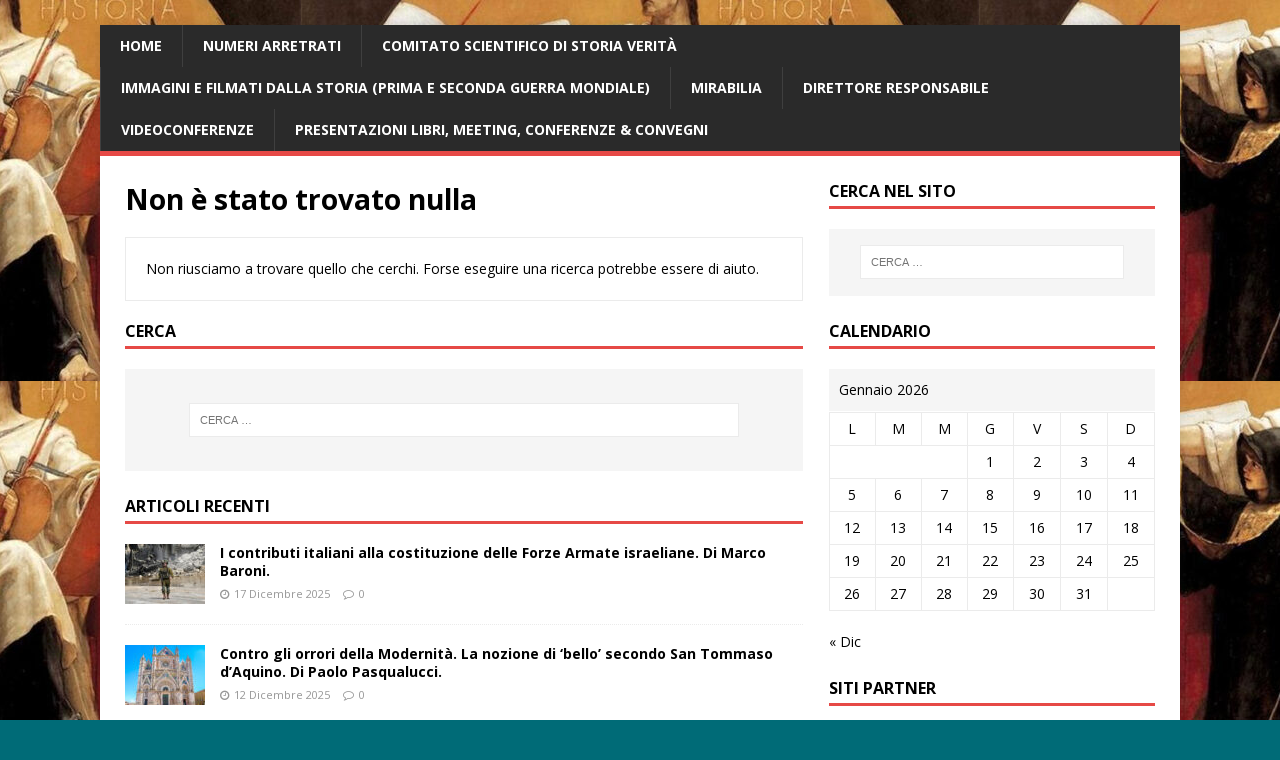

--- FILE ---
content_type: text/html; charset=UTF-8
request_url: https://www.storiaverita.org/tag/10-febbraio/
body_size: 13032
content:
<!DOCTYPE html>
<html class="no-js" lang="it-IT">
<head>
<meta charset="UTF-8">
<meta name="viewport" content="width=device-width, initial-scale=1.0">
<link rel="profile" href="http://gmpg.org/xfn/11" />
<title>10 Febbraio &#8211; &#039;Storia Verità&#039;</title>
<meta name='robots' content='max-image-preview:large' />
<link rel='dns-prefetch' href='//fonts.googleapis.com' />
<link rel="alternate" type="application/rss+xml" title="&#039;Storia Verità&#039; &raquo; Feed" href="https://www.storiaverita.org/feed/" />
<link rel="alternate" type="application/rss+xml" title="&#039;Storia Verità&#039; &raquo; Feed dei commenti" href="https://www.storiaverita.org/comments/feed/" />
<link rel="alternate" type="application/rss+xml" title="&#039;Storia Verità&#039; &raquo; 10 Febbraio Feed del tag" href="https://www.storiaverita.org/tag/10-febbraio/feed/" />
<script type="text/javascript">
window._wpemojiSettings = {"baseUrl":"https:\/\/s.w.org\/images\/core\/emoji\/14.0.0\/72x72\/","ext":".png","svgUrl":"https:\/\/s.w.org\/images\/core\/emoji\/14.0.0\/svg\/","svgExt":".svg","source":{"concatemoji":"https:\/\/www.storiaverita.org\/wp-includes\/js\/wp-emoji-release.min.js?ver=6.2.8"}};
/*! This file is auto-generated */
!function(e,a,t){var n,r,o,i=a.createElement("canvas"),p=i.getContext&&i.getContext("2d");function s(e,t){p.clearRect(0,0,i.width,i.height),p.fillText(e,0,0);e=i.toDataURL();return p.clearRect(0,0,i.width,i.height),p.fillText(t,0,0),e===i.toDataURL()}function c(e){var t=a.createElement("script");t.src=e,t.defer=t.type="text/javascript",a.getElementsByTagName("head")[0].appendChild(t)}for(o=Array("flag","emoji"),t.supports={everything:!0,everythingExceptFlag:!0},r=0;r<o.length;r++)t.supports[o[r]]=function(e){if(p&&p.fillText)switch(p.textBaseline="top",p.font="600 32px Arial",e){case"flag":return s("\ud83c\udff3\ufe0f\u200d\u26a7\ufe0f","\ud83c\udff3\ufe0f\u200b\u26a7\ufe0f")?!1:!s("\ud83c\uddfa\ud83c\uddf3","\ud83c\uddfa\u200b\ud83c\uddf3")&&!s("\ud83c\udff4\udb40\udc67\udb40\udc62\udb40\udc65\udb40\udc6e\udb40\udc67\udb40\udc7f","\ud83c\udff4\u200b\udb40\udc67\u200b\udb40\udc62\u200b\udb40\udc65\u200b\udb40\udc6e\u200b\udb40\udc67\u200b\udb40\udc7f");case"emoji":return!s("\ud83e\udef1\ud83c\udffb\u200d\ud83e\udef2\ud83c\udfff","\ud83e\udef1\ud83c\udffb\u200b\ud83e\udef2\ud83c\udfff")}return!1}(o[r]),t.supports.everything=t.supports.everything&&t.supports[o[r]],"flag"!==o[r]&&(t.supports.everythingExceptFlag=t.supports.everythingExceptFlag&&t.supports[o[r]]);t.supports.everythingExceptFlag=t.supports.everythingExceptFlag&&!t.supports.flag,t.DOMReady=!1,t.readyCallback=function(){t.DOMReady=!0},t.supports.everything||(n=function(){t.readyCallback()},a.addEventListener?(a.addEventListener("DOMContentLoaded",n,!1),e.addEventListener("load",n,!1)):(e.attachEvent("onload",n),a.attachEvent("onreadystatechange",function(){"complete"===a.readyState&&t.readyCallback()})),(e=t.source||{}).concatemoji?c(e.concatemoji):e.wpemoji&&e.twemoji&&(c(e.twemoji),c(e.wpemoji)))}(window,document,window._wpemojiSettings);
</script>
<style type="text/css">
img.wp-smiley,
img.emoji {
	display: inline !important;
	border: none !important;
	box-shadow: none !important;
	height: 1em !important;
	width: 1em !important;
	margin: 0 0.07em !important;
	vertical-align: -0.1em !important;
	background: none !important;
	padding: 0 !important;
}
</style>
	<link rel='stylesheet' id='wp-block-library-css' href='https://www.storiaverita.org/wp-includes/css/dist/block-library/style.min.css?ver=6.2.8' type='text/css' media='all' />
<link rel='stylesheet' id='classic-theme-styles-css' href='https://www.storiaverita.org/wp-includes/css/classic-themes.min.css?ver=6.2.8' type='text/css' media='all' />
<style id='global-styles-inline-css' type='text/css'>
body{--wp--preset--color--black: #000000;--wp--preset--color--cyan-bluish-gray: #abb8c3;--wp--preset--color--white: #ffffff;--wp--preset--color--pale-pink: #f78da7;--wp--preset--color--vivid-red: #cf2e2e;--wp--preset--color--luminous-vivid-orange: #ff6900;--wp--preset--color--luminous-vivid-amber: #fcb900;--wp--preset--color--light-green-cyan: #7bdcb5;--wp--preset--color--vivid-green-cyan: #00d084;--wp--preset--color--pale-cyan-blue: #8ed1fc;--wp--preset--color--vivid-cyan-blue: #0693e3;--wp--preset--color--vivid-purple: #9b51e0;--wp--preset--gradient--vivid-cyan-blue-to-vivid-purple: linear-gradient(135deg,rgba(6,147,227,1) 0%,rgb(155,81,224) 100%);--wp--preset--gradient--light-green-cyan-to-vivid-green-cyan: linear-gradient(135deg,rgb(122,220,180) 0%,rgb(0,208,130) 100%);--wp--preset--gradient--luminous-vivid-amber-to-luminous-vivid-orange: linear-gradient(135deg,rgba(252,185,0,1) 0%,rgba(255,105,0,1) 100%);--wp--preset--gradient--luminous-vivid-orange-to-vivid-red: linear-gradient(135deg,rgba(255,105,0,1) 0%,rgb(207,46,46) 100%);--wp--preset--gradient--very-light-gray-to-cyan-bluish-gray: linear-gradient(135deg,rgb(238,238,238) 0%,rgb(169,184,195) 100%);--wp--preset--gradient--cool-to-warm-spectrum: linear-gradient(135deg,rgb(74,234,220) 0%,rgb(151,120,209) 20%,rgb(207,42,186) 40%,rgb(238,44,130) 60%,rgb(251,105,98) 80%,rgb(254,248,76) 100%);--wp--preset--gradient--blush-light-purple: linear-gradient(135deg,rgb(255,206,236) 0%,rgb(152,150,240) 100%);--wp--preset--gradient--blush-bordeaux: linear-gradient(135deg,rgb(254,205,165) 0%,rgb(254,45,45) 50%,rgb(107,0,62) 100%);--wp--preset--gradient--luminous-dusk: linear-gradient(135deg,rgb(255,203,112) 0%,rgb(199,81,192) 50%,rgb(65,88,208) 100%);--wp--preset--gradient--pale-ocean: linear-gradient(135deg,rgb(255,245,203) 0%,rgb(182,227,212) 50%,rgb(51,167,181) 100%);--wp--preset--gradient--electric-grass: linear-gradient(135deg,rgb(202,248,128) 0%,rgb(113,206,126) 100%);--wp--preset--gradient--midnight: linear-gradient(135deg,rgb(2,3,129) 0%,rgb(40,116,252) 100%);--wp--preset--duotone--dark-grayscale: url('#wp-duotone-dark-grayscale');--wp--preset--duotone--grayscale: url('#wp-duotone-grayscale');--wp--preset--duotone--purple-yellow: url('#wp-duotone-purple-yellow');--wp--preset--duotone--blue-red: url('#wp-duotone-blue-red');--wp--preset--duotone--midnight: url('#wp-duotone-midnight');--wp--preset--duotone--magenta-yellow: url('#wp-duotone-magenta-yellow');--wp--preset--duotone--purple-green: url('#wp-duotone-purple-green');--wp--preset--duotone--blue-orange: url('#wp-duotone-blue-orange');--wp--preset--font-size--small: 13px;--wp--preset--font-size--medium: 20px;--wp--preset--font-size--large: 36px;--wp--preset--font-size--x-large: 42px;--wp--preset--spacing--20: 0.44rem;--wp--preset--spacing--30: 0.67rem;--wp--preset--spacing--40: 1rem;--wp--preset--spacing--50: 1.5rem;--wp--preset--spacing--60: 2.25rem;--wp--preset--spacing--70: 3.38rem;--wp--preset--spacing--80: 5.06rem;--wp--preset--shadow--natural: 6px 6px 9px rgba(0, 0, 0, 0.2);--wp--preset--shadow--deep: 12px 12px 50px rgba(0, 0, 0, 0.4);--wp--preset--shadow--sharp: 6px 6px 0px rgba(0, 0, 0, 0.2);--wp--preset--shadow--outlined: 6px 6px 0px -3px rgba(255, 255, 255, 1), 6px 6px rgba(0, 0, 0, 1);--wp--preset--shadow--crisp: 6px 6px 0px rgba(0, 0, 0, 1);}:where(.is-layout-flex){gap: 0.5em;}body .is-layout-flow > .alignleft{float: left;margin-inline-start: 0;margin-inline-end: 2em;}body .is-layout-flow > .alignright{float: right;margin-inline-start: 2em;margin-inline-end: 0;}body .is-layout-flow > .aligncenter{margin-left: auto !important;margin-right: auto !important;}body .is-layout-constrained > .alignleft{float: left;margin-inline-start: 0;margin-inline-end: 2em;}body .is-layout-constrained > .alignright{float: right;margin-inline-start: 2em;margin-inline-end: 0;}body .is-layout-constrained > .aligncenter{margin-left: auto !important;margin-right: auto !important;}body .is-layout-constrained > :where(:not(.alignleft):not(.alignright):not(.alignfull)){max-width: var(--wp--style--global--content-size);margin-left: auto !important;margin-right: auto !important;}body .is-layout-constrained > .alignwide{max-width: var(--wp--style--global--wide-size);}body .is-layout-flex{display: flex;}body .is-layout-flex{flex-wrap: wrap;align-items: center;}body .is-layout-flex > *{margin: 0;}:where(.wp-block-columns.is-layout-flex){gap: 2em;}.has-black-color{color: var(--wp--preset--color--black) !important;}.has-cyan-bluish-gray-color{color: var(--wp--preset--color--cyan-bluish-gray) !important;}.has-white-color{color: var(--wp--preset--color--white) !important;}.has-pale-pink-color{color: var(--wp--preset--color--pale-pink) !important;}.has-vivid-red-color{color: var(--wp--preset--color--vivid-red) !important;}.has-luminous-vivid-orange-color{color: var(--wp--preset--color--luminous-vivid-orange) !important;}.has-luminous-vivid-amber-color{color: var(--wp--preset--color--luminous-vivid-amber) !important;}.has-light-green-cyan-color{color: var(--wp--preset--color--light-green-cyan) !important;}.has-vivid-green-cyan-color{color: var(--wp--preset--color--vivid-green-cyan) !important;}.has-pale-cyan-blue-color{color: var(--wp--preset--color--pale-cyan-blue) !important;}.has-vivid-cyan-blue-color{color: var(--wp--preset--color--vivid-cyan-blue) !important;}.has-vivid-purple-color{color: var(--wp--preset--color--vivid-purple) !important;}.has-black-background-color{background-color: var(--wp--preset--color--black) !important;}.has-cyan-bluish-gray-background-color{background-color: var(--wp--preset--color--cyan-bluish-gray) !important;}.has-white-background-color{background-color: var(--wp--preset--color--white) !important;}.has-pale-pink-background-color{background-color: var(--wp--preset--color--pale-pink) !important;}.has-vivid-red-background-color{background-color: var(--wp--preset--color--vivid-red) !important;}.has-luminous-vivid-orange-background-color{background-color: var(--wp--preset--color--luminous-vivid-orange) !important;}.has-luminous-vivid-amber-background-color{background-color: var(--wp--preset--color--luminous-vivid-amber) !important;}.has-light-green-cyan-background-color{background-color: var(--wp--preset--color--light-green-cyan) !important;}.has-vivid-green-cyan-background-color{background-color: var(--wp--preset--color--vivid-green-cyan) !important;}.has-pale-cyan-blue-background-color{background-color: var(--wp--preset--color--pale-cyan-blue) !important;}.has-vivid-cyan-blue-background-color{background-color: var(--wp--preset--color--vivid-cyan-blue) !important;}.has-vivid-purple-background-color{background-color: var(--wp--preset--color--vivid-purple) !important;}.has-black-border-color{border-color: var(--wp--preset--color--black) !important;}.has-cyan-bluish-gray-border-color{border-color: var(--wp--preset--color--cyan-bluish-gray) !important;}.has-white-border-color{border-color: var(--wp--preset--color--white) !important;}.has-pale-pink-border-color{border-color: var(--wp--preset--color--pale-pink) !important;}.has-vivid-red-border-color{border-color: var(--wp--preset--color--vivid-red) !important;}.has-luminous-vivid-orange-border-color{border-color: var(--wp--preset--color--luminous-vivid-orange) !important;}.has-luminous-vivid-amber-border-color{border-color: var(--wp--preset--color--luminous-vivid-amber) !important;}.has-light-green-cyan-border-color{border-color: var(--wp--preset--color--light-green-cyan) !important;}.has-vivid-green-cyan-border-color{border-color: var(--wp--preset--color--vivid-green-cyan) !important;}.has-pale-cyan-blue-border-color{border-color: var(--wp--preset--color--pale-cyan-blue) !important;}.has-vivid-cyan-blue-border-color{border-color: var(--wp--preset--color--vivid-cyan-blue) !important;}.has-vivid-purple-border-color{border-color: var(--wp--preset--color--vivid-purple) !important;}.has-vivid-cyan-blue-to-vivid-purple-gradient-background{background: var(--wp--preset--gradient--vivid-cyan-blue-to-vivid-purple) !important;}.has-light-green-cyan-to-vivid-green-cyan-gradient-background{background: var(--wp--preset--gradient--light-green-cyan-to-vivid-green-cyan) !important;}.has-luminous-vivid-amber-to-luminous-vivid-orange-gradient-background{background: var(--wp--preset--gradient--luminous-vivid-amber-to-luminous-vivid-orange) !important;}.has-luminous-vivid-orange-to-vivid-red-gradient-background{background: var(--wp--preset--gradient--luminous-vivid-orange-to-vivid-red) !important;}.has-very-light-gray-to-cyan-bluish-gray-gradient-background{background: var(--wp--preset--gradient--very-light-gray-to-cyan-bluish-gray) !important;}.has-cool-to-warm-spectrum-gradient-background{background: var(--wp--preset--gradient--cool-to-warm-spectrum) !important;}.has-blush-light-purple-gradient-background{background: var(--wp--preset--gradient--blush-light-purple) !important;}.has-blush-bordeaux-gradient-background{background: var(--wp--preset--gradient--blush-bordeaux) !important;}.has-luminous-dusk-gradient-background{background: var(--wp--preset--gradient--luminous-dusk) !important;}.has-pale-ocean-gradient-background{background: var(--wp--preset--gradient--pale-ocean) !important;}.has-electric-grass-gradient-background{background: var(--wp--preset--gradient--electric-grass) !important;}.has-midnight-gradient-background{background: var(--wp--preset--gradient--midnight) !important;}.has-small-font-size{font-size: var(--wp--preset--font-size--small) !important;}.has-medium-font-size{font-size: var(--wp--preset--font-size--medium) !important;}.has-large-font-size{font-size: var(--wp--preset--font-size--large) !important;}.has-x-large-font-size{font-size: var(--wp--preset--font-size--x-large) !important;}
.wp-block-navigation a:where(:not(.wp-element-button)){color: inherit;}
:where(.wp-block-columns.is-layout-flex){gap: 2em;}
.wp-block-pullquote{font-size: 1.5em;line-height: 1.6;}
</style>
<link rel='stylesheet' id='mh-google-fonts-css' href='https://fonts.googleapis.com/css?family=Open+Sans:400,400italic,700,600' type='text/css' media='all' />
<link rel='stylesheet' id='mh-magazine-lite-css' href='https://www.storiaverita.org/wp-content/themes/mh-magazine-lite/style.css?ver=2.9.2' type='text/css' media='all' />
<link rel='stylesheet' id='mh-font-awesome-css' href='https://www.storiaverita.org/wp-content/themes/mh-magazine-lite/includes/font-awesome.min.css' type='text/css' media='all' />
<script type='text/javascript' src='https://www.storiaverita.org/wp-includes/js/jquery/jquery.min.js?ver=3.6.4' id='jquery-core-js'></script>
<script type='text/javascript' src='https://www.storiaverita.org/wp-includes/js/jquery/jquery-migrate.min.js?ver=3.4.0' id='jquery-migrate-js'></script>
<script type='text/javascript' src='https://www.storiaverita.org/wp-content/themes/mh-magazine-lite/js/scripts.js?ver=2.9.2' id='mh-scripts-js'></script>
<link rel="https://api.w.org/" href="https://www.storiaverita.org/wp-json/" /><link rel="alternate" type="application/json" href="https://www.storiaverita.org/wp-json/wp/v2/tags/69" /><link rel="EditURI" type="application/rsd+xml" title="RSD" href="https://www.storiaverita.org/xmlrpc.php?rsd" />
<link rel="wlwmanifest" type="application/wlwmanifest+xml" href="https://www.storiaverita.org/wp-includes/wlwmanifest.xml" />
<meta name="generator" content="WordPress 6.2.8" />
<!--[if lt IE 9]>
<script src="https://www.storiaverita.org/wp-content/themes/mh-magazine-lite/js/css3-mediaqueries.js"></script>
<![endif]-->
<style type="text/css" id="custom-background-css">
body.custom-background { background-color: #006b77; background-image: url("https://www.storiaverita.org/wp-content/uploads/2025/11/Nikolaos_Gyzis_-_Historia-678x381-1.jpg"); background-position: center top; background-size: auto; background-repeat: repeat; background-attachment: scroll; }
</style>
	<link rel="icon" href="https://www.storiaverita.org/wp-content/uploads/2018/02/cropped-favicon-32x32.png" sizes="32x32" />
<link rel="icon" href="https://www.storiaverita.org/wp-content/uploads/2018/02/cropped-favicon-192x192.png" sizes="192x192" />
<link rel="apple-touch-icon" href="https://www.storiaverita.org/wp-content/uploads/2018/02/cropped-favicon-180x180.png" />
<meta name="msapplication-TileImage" content="https://www.storiaverita.org/wp-content/uploads/2018/02/cropped-favicon-270x270.png" />
		<style type="text/css" id="wp-custom-css">
			.mh-header {
    background: #2A2A2A
}
.mh-header-text {
    text-transform: lowercase
}
.mh-header-title { font-size: 48px; font-size: 3rem; text-transform: capitalize; }
.mh-header-tagline { border-top: 0px; line-height: 0; padding-bottom: 10px; margin-bottom: 10px; }
		</style>
		</head>
<body id="mh-mobile" class="archive tag tag-10-febbraio tag-69 custom-background mh-right-sb" itemscope="itemscope" itemtype="https://schema.org/WebPage">
<svg xmlns="http://www.w3.org/2000/svg" viewBox="0 0 0 0" width="0" height="0" focusable="false" role="none" style="visibility: hidden; position: absolute; left: -9999px; overflow: hidden;" ><defs><filter id="wp-duotone-dark-grayscale"><feColorMatrix color-interpolation-filters="sRGB" type="matrix" values=" .299 .587 .114 0 0 .299 .587 .114 0 0 .299 .587 .114 0 0 .299 .587 .114 0 0 " /><feComponentTransfer color-interpolation-filters="sRGB" ><feFuncR type="table" tableValues="0 0.49803921568627" /><feFuncG type="table" tableValues="0 0.49803921568627" /><feFuncB type="table" tableValues="0 0.49803921568627" /><feFuncA type="table" tableValues="1 1" /></feComponentTransfer><feComposite in2="SourceGraphic" operator="in" /></filter></defs></svg><svg xmlns="http://www.w3.org/2000/svg" viewBox="0 0 0 0" width="0" height="0" focusable="false" role="none" style="visibility: hidden; position: absolute; left: -9999px; overflow: hidden;" ><defs><filter id="wp-duotone-grayscale"><feColorMatrix color-interpolation-filters="sRGB" type="matrix" values=" .299 .587 .114 0 0 .299 .587 .114 0 0 .299 .587 .114 0 0 .299 .587 .114 0 0 " /><feComponentTransfer color-interpolation-filters="sRGB" ><feFuncR type="table" tableValues="0 1" /><feFuncG type="table" tableValues="0 1" /><feFuncB type="table" tableValues="0 1" /><feFuncA type="table" tableValues="1 1" /></feComponentTransfer><feComposite in2="SourceGraphic" operator="in" /></filter></defs></svg><svg xmlns="http://www.w3.org/2000/svg" viewBox="0 0 0 0" width="0" height="0" focusable="false" role="none" style="visibility: hidden; position: absolute; left: -9999px; overflow: hidden;" ><defs><filter id="wp-duotone-purple-yellow"><feColorMatrix color-interpolation-filters="sRGB" type="matrix" values=" .299 .587 .114 0 0 .299 .587 .114 0 0 .299 .587 .114 0 0 .299 .587 .114 0 0 " /><feComponentTransfer color-interpolation-filters="sRGB" ><feFuncR type="table" tableValues="0.54901960784314 0.98823529411765" /><feFuncG type="table" tableValues="0 1" /><feFuncB type="table" tableValues="0.71764705882353 0.25490196078431" /><feFuncA type="table" tableValues="1 1" /></feComponentTransfer><feComposite in2="SourceGraphic" operator="in" /></filter></defs></svg><svg xmlns="http://www.w3.org/2000/svg" viewBox="0 0 0 0" width="0" height="0" focusable="false" role="none" style="visibility: hidden; position: absolute; left: -9999px; overflow: hidden;" ><defs><filter id="wp-duotone-blue-red"><feColorMatrix color-interpolation-filters="sRGB" type="matrix" values=" .299 .587 .114 0 0 .299 .587 .114 0 0 .299 .587 .114 0 0 .299 .587 .114 0 0 " /><feComponentTransfer color-interpolation-filters="sRGB" ><feFuncR type="table" tableValues="0 1" /><feFuncG type="table" tableValues="0 0.27843137254902" /><feFuncB type="table" tableValues="0.5921568627451 0.27843137254902" /><feFuncA type="table" tableValues="1 1" /></feComponentTransfer><feComposite in2="SourceGraphic" operator="in" /></filter></defs></svg><svg xmlns="http://www.w3.org/2000/svg" viewBox="0 0 0 0" width="0" height="0" focusable="false" role="none" style="visibility: hidden; position: absolute; left: -9999px; overflow: hidden;" ><defs><filter id="wp-duotone-midnight"><feColorMatrix color-interpolation-filters="sRGB" type="matrix" values=" .299 .587 .114 0 0 .299 .587 .114 0 0 .299 .587 .114 0 0 .299 .587 .114 0 0 " /><feComponentTransfer color-interpolation-filters="sRGB" ><feFuncR type="table" tableValues="0 0" /><feFuncG type="table" tableValues="0 0.64705882352941" /><feFuncB type="table" tableValues="0 1" /><feFuncA type="table" tableValues="1 1" /></feComponentTransfer><feComposite in2="SourceGraphic" operator="in" /></filter></defs></svg><svg xmlns="http://www.w3.org/2000/svg" viewBox="0 0 0 0" width="0" height="0" focusable="false" role="none" style="visibility: hidden; position: absolute; left: -9999px; overflow: hidden;" ><defs><filter id="wp-duotone-magenta-yellow"><feColorMatrix color-interpolation-filters="sRGB" type="matrix" values=" .299 .587 .114 0 0 .299 .587 .114 0 0 .299 .587 .114 0 0 .299 .587 .114 0 0 " /><feComponentTransfer color-interpolation-filters="sRGB" ><feFuncR type="table" tableValues="0.78039215686275 1" /><feFuncG type="table" tableValues="0 0.94901960784314" /><feFuncB type="table" tableValues="0.35294117647059 0.47058823529412" /><feFuncA type="table" tableValues="1 1" /></feComponentTransfer><feComposite in2="SourceGraphic" operator="in" /></filter></defs></svg><svg xmlns="http://www.w3.org/2000/svg" viewBox="0 0 0 0" width="0" height="0" focusable="false" role="none" style="visibility: hidden; position: absolute; left: -9999px; overflow: hidden;" ><defs><filter id="wp-duotone-purple-green"><feColorMatrix color-interpolation-filters="sRGB" type="matrix" values=" .299 .587 .114 0 0 .299 .587 .114 0 0 .299 .587 .114 0 0 .299 .587 .114 0 0 " /><feComponentTransfer color-interpolation-filters="sRGB" ><feFuncR type="table" tableValues="0.65098039215686 0.40392156862745" /><feFuncG type="table" tableValues="0 1" /><feFuncB type="table" tableValues="0.44705882352941 0.4" /><feFuncA type="table" tableValues="1 1" /></feComponentTransfer><feComposite in2="SourceGraphic" operator="in" /></filter></defs></svg><svg xmlns="http://www.w3.org/2000/svg" viewBox="0 0 0 0" width="0" height="0" focusable="false" role="none" style="visibility: hidden; position: absolute; left: -9999px; overflow: hidden;" ><defs><filter id="wp-duotone-blue-orange"><feColorMatrix color-interpolation-filters="sRGB" type="matrix" values=" .299 .587 .114 0 0 .299 .587 .114 0 0 .299 .587 .114 0 0 .299 .587 .114 0 0 " /><feComponentTransfer color-interpolation-filters="sRGB" ><feFuncR type="table" tableValues="0.098039215686275 1" /><feFuncG type="table" tableValues="0 0.66274509803922" /><feFuncB type="table" tableValues="0.84705882352941 0.41960784313725" /><feFuncA type="table" tableValues="1 1" /></feComponentTransfer><feComposite in2="SourceGraphic" operator="in" /></filter></defs></svg><div class="mh-container mh-container-outer">
<div class="mh-header-mobile-nav mh-clearfix"></div>
<header class="mh-header" itemscope="itemscope" itemtype="https://schema.org/WPHeader">
	<div class="mh-container mh-container-inner mh-row mh-clearfix">
		<div class="mh-custom-header mh-clearfix">
</div>
	</div>
	<div class="mh-main-nav-wrap">
		<nav class="mh-navigation mh-main-nav mh-container mh-container-inner mh-clearfix" itemscope="itemscope" itemtype="https://schema.org/SiteNavigationElement">
			<div class="menu-articoli-pubblicati-container"><ul id="menu-articoli-pubblicati" class="menu"><li id="menu-item-59" class="menu-item menu-item-type-custom menu-item-object-custom menu-item-home menu-item-59"><a href="http://www.storiaverita.org/">Home</a></li>
<li id="menu-item-217" class="menu-item menu-item-type-post_type menu-item-object-page menu-item-217"><a href="https://www.storiaverita.org/numeri-arretrati/">Numeri arretrati</a></li>
<li id="menu-item-265" class="menu-item menu-item-type-post_type menu-item-object-page menu-item-265"><a href="https://www.storiaverita.org/comitato-scientifico/">Comitato Scientifico di Storia Verità</a></li>
<li id="menu-item-4068" class="menu-item menu-item-type-post_type menu-item-object-page menu-item-4068"><a href="https://www.storiaverita.org/immagini-e-filmati-dalla-storia/">Immagini e filmati dalla Storia (Prima e Seconda Guerra Mondiale)</a></li>
<li id="menu-item-3907" class="menu-item menu-item-type-post_type menu-item-object-page menu-item-3907"><a href="https://www.storiaverita.org/mirabilia/">Mirabilia</a></li>
<li id="menu-item-4353" class="menu-item menu-item-type-post_type menu-item-object-page menu-item-4353"><a href="https://www.storiaverita.org/direttore-responsabile-di-storia-verita-alberto-rosselli/">Direttore responsabile</a></li>
<li id="menu-item-3711" class="menu-item menu-item-type-post_type menu-item-object-page menu-item-3711"><a href="https://www.storiaverita.org/video/">Videoconferenze</a></li>
<li id="menu-item-5043" class="menu-item menu-item-type-post_type menu-item-object-page menu-item-5043"><a href="https://www.storiaverita.org/immagini-di-presentazione-libri-meeting-conferenze-convegni/">Presentazioni libri, meeting, conferenze &#038; convegni</a></li>
</ul></div>		</nav>
	</div>
</header><div class="mh-wrapper mh-clearfix">
	<div id="main-content" class="mh-loop mh-content" role="main"><header class="page-header">
	<h1 class="page-title">
		Non è stato trovato nulla	</h1>
</header>
<div class="entry-content mh-widget">
			<div class="mh-box">
			<p>Non riusciamo a trovare quello che cerchi. Forse eseguire una ricerca potrebbe essere di aiuto.</p>
		</div>
		<h4 class="mh-widget-title mh-404-search">
		<span class="mh-widget-title-inner">
			Cerca		</span>
	</h4>
	<form role="search" method="get" class="search-form" action="https://www.storiaverita.org/">
				<label>
					<span class="screen-reader-text">Ricerca per:</span>
					<input type="search" class="search-field" placeholder="Cerca &hellip;" value="" name="s" />
				</label>
				<input type="submit" class="search-submit" value="Cerca" />
			</form></div>
<div class="404-recent-articles mh-widget-col-2"><div class="mh-widget"><h4 class="mh-widget-title"><span class="mh-widget-title-inner">Articoli recenti</span></h4>			<ul class="mh-custom-posts-widget mh-clearfix">					<li class="post-8908 mh-custom-posts-item mh-custom-posts-small mh-clearfix">
						<figure class="mh-custom-posts-thumb">
							<a href="https://www.storiaverita.org/2025/12/17/i-contributi-italiani-alla-costituzione-delle-forze-armate-israeliane-di-marco-baroni/" title="I contributi italiani alla costituzione delle Forze Armate israeliane. Di Marco Baroni."><img width="80" height="60" src="https://www.storiaverita.org/wp-content/uploads/2025/12/soldato-israele-lapresse-80x60.jpg" class="attachment-mh-magazine-lite-small size-mh-magazine-lite-small wp-post-image" alt="" decoding="async" loading="lazy" srcset="https://www.storiaverita.org/wp-content/uploads/2025/12/soldato-israele-lapresse-80x60.jpg 80w, https://www.storiaverita.org/wp-content/uploads/2025/12/soldato-israele-lapresse-678x509.jpg 678w, https://www.storiaverita.org/wp-content/uploads/2025/12/soldato-israele-lapresse-326x245.jpg 326w" sizes="(max-width: 80px) 100vw, 80px" />							</a>
						</figure>
						<div class="mh-custom-posts-header">
							<p class="mh-custom-posts-small-title">
								<a href="https://www.storiaverita.org/2025/12/17/i-contributi-italiani-alla-costituzione-delle-forze-armate-israeliane-di-marco-baroni/" title="I contributi italiani alla costituzione delle Forze Armate israeliane. Di Marco Baroni.">
									I contributi italiani alla costituzione delle Forze Armate israeliane. Di Marco Baroni.								</a>
							</p>
							<div class="mh-meta mh-custom-posts-meta">
								<span class="mh-meta-date updated"><i class="fa fa-clock-o"></i>17 Dicembre 2025</span>
<span class="mh-meta-comments"><i class="fa fa-comment-o"></i><a class="mh-comment-count-link" href="https://www.storiaverita.org/2025/12/17/i-contributi-italiani-alla-costituzione-delle-forze-armate-israeliane-di-marco-baroni/#mh-comments">0</a></span>
							</div>
						</div>
					</li>					<li class="post-8902 mh-custom-posts-item mh-custom-posts-small mh-clearfix">
						<figure class="mh-custom-posts-thumb">
							<a href="https://www.storiaverita.org/2025/12/12/contro-gli-orrori-della-modernita-la-nozione-di-bello-secondo-san-tommaso-daquino-di-paolo-pasqualucci/" title="Contro gli orrori della Modernità. La nozione di ‘bello’ secondo San Tommaso d’Aquino. Di Paolo Pasqualucci."><img width="80" height="60" src="https://www.storiaverita.org/wp-content/uploads/2025/12/Itinerari_Chiese-Gotiche_0000_HERO_duomo-orvieto-Copy-80x60.jpg" class="attachment-mh-magazine-lite-small size-mh-magazine-lite-small wp-post-image" alt="" decoding="async" loading="lazy" srcset="https://www.storiaverita.org/wp-content/uploads/2025/12/Itinerari_Chiese-Gotiche_0000_HERO_duomo-orvieto-Copy-80x60.jpg 80w, https://www.storiaverita.org/wp-content/uploads/2025/12/Itinerari_Chiese-Gotiche_0000_HERO_duomo-orvieto-Copy-678x509.jpg 678w, https://www.storiaverita.org/wp-content/uploads/2025/12/Itinerari_Chiese-Gotiche_0000_HERO_duomo-orvieto-Copy-326x245.jpg 326w" sizes="(max-width: 80px) 100vw, 80px" />							</a>
						</figure>
						<div class="mh-custom-posts-header">
							<p class="mh-custom-posts-small-title">
								<a href="https://www.storiaverita.org/2025/12/12/contro-gli-orrori-della-modernita-la-nozione-di-bello-secondo-san-tommaso-daquino-di-paolo-pasqualucci/" title="Contro gli orrori della Modernità. La nozione di ‘bello’ secondo San Tommaso d’Aquino. Di Paolo Pasqualucci.">
									Contro gli orrori della Modernità. La nozione di ‘bello’ secondo San Tommaso d’Aquino. Di Paolo Pasqualucci.								</a>
							</p>
							<div class="mh-meta mh-custom-posts-meta">
								<span class="mh-meta-date updated"><i class="fa fa-clock-o"></i>12 Dicembre 2025</span>
<span class="mh-meta-comments"><i class="fa fa-comment-o"></i><a class="mh-comment-count-link" href="https://www.storiaverita.org/2025/12/12/contro-gli-orrori-della-modernita-la-nozione-di-bello-secondo-san-tommaso-daquino-di-paolo-pasqualucci/#mh-comments">0</a></span>
							</div>
						</div>
					</li>					<li class="post-8898 mh-custom-posts-item mh-custom-posts-small mh-clearfix">
						<figure class="mh-custom-posts-thumb">
							<a href="https://www.storiaverita.org/2025/12/10/libri-linvenzione-dellantifascismo-di-pietro-cappellari/" title="Libri. &#8216;L&#8217;invenzione dell&#8217;antifascismo&#8217;. Di Pietro Cappellari."><img width="80" height="60" src="https://www.storiaverita.org/wp-content/uploads/2025/12/9791254621875_0_0_536_0_75-1-80x60.jpg" class="attachment-mh-magazine-lite-small size-mh-magazine-lite-small wp-post-image" alt="" decoding="async" loading="lazy" srcset="https://www.storiaverita.org/wp-content/uploads/2025/12/9791254621875_0_0_536_0_75-1-80x60.jpg 80w, https://www.storiaverita.org/wp-content/uploads/2025/12/9791254621875_0_0_536_0_75-1-326x245.jpg 326w" sizes="(max-width: 80px) 100vw, 80px" />							</a>
						</figure>
						<div class="mh-custom-posts-header">
							<p class="mh-custom-posts-small-title">
								<a href="https://www.storiaverita.org/2025/12/10/libri-linvenzione-dellantifascismo-di-pietro-cappellari/" title="Libri. &#8216;L&#8217;invenzione dell&#8217;antifascismo&#8217;. Di Pietro Cappellari.">
									Libri. &#8216;L&#8217;invenzione dell&#8217;antifascismo&#8217;. Di Pietro Cappellari.								</a>
							</p>
							<div class="mh-meta mh-custom-posts-meta">
								<span class="mh-meta-date updated"><i class="fa fa-clock-o"></i>10 Dicembre 2025</span>
<span class="mh-meta-comments"><i class="fa fa-comment-o"></i><a class="mh-comment-count-link" href="https://www.storiaverita.org/2025/12/10/libri-linvenzione-dellantifascismo-di-pietro-cappellari/#mh-comments">0</a></span>
							</div>
						</div>
					</li>					<li class="post-8889 mh-custom-posts-item mh-custom-posts-small mh-clearfix">
						<figure class="mh-custom-posts-thumb">
							<a href="https://www.storiaverita.org/2025/11/28/riflessioni-kierkegaard-sulla-fede-in-cristo-lombra-di-lutero-di-piero-vassallo/" title="Riflessioni. Kierkegaard: sulla fede in Cristo l&#8217;ombra di Lutero. Di Piero Vassallo."><img width="80" height="60" src="https://www.storiaverita.org/wp-content/uploads/2025/11/eresia-1-80x60.jpg" class="attachment-mh-magazine-lite-small size-mh-magazine-lite-small wp-post-image" alt="" decoding="async" loading="lazy" srcset="https://www.storiaverita.org/wp-content/uploads/2025/11/eresia-1-80x60.jpg 80w, https://www.storiaverita.org/wp-content/uploads/2025/11/eresia-1-678x509.jpg 678w, https://www.storiaverita.org/wp-content/uploads/2025/11/eresia-1-326x245.jpg 326w" sizes="(max-width: 80px) 100vw, 80px" />							</a>
						</figure>
						<div class="mh-custom-posts-header">
							<p class="mh-custom-posts-small-title">
								<a href="https://www.storiaverita.org/2025/11/28/riflessioni-kierkegaard-sulla-fede-in-cristo-lombra-di-lutero-di-piero-vassallo/" title="Riflessioni. Kierkegaard: sulla fede in Cristo l&#8217;ombra di Lutero. Di Piero Vassallo.">
									Riflessioni. Kierkegaard: sulla fede in Cristo l&#8217;ombra di Lutero. Di Piero Vassallo.								</a>
							</p>
							<div class="mh-meta mh-custom-posts-meta">
								<span class="mh-meta-date updated"><i class="fa fa-clock-o"></i>28 Novembre 2025</span>
<span class="mh-meta-comments"><i class="fa fa-comment-o"></i><a class="mh-comment-count-link" href="https://www.storiaverita.org/2025/11/28/riflessioni-kierkegaard-sulla-fede-in-cristo-lombra-di-lutero-di-piero-vassallo/#mh-comments">0</a></span>
							</div>
						</div>
					</li>					<li class="post-8878 mh-custom-posts-item mh-custom-posts-small mh-clearfix">
						<figure class="mh-custom-posts-thumb">
							<a href="https://www.storiaverita.org/2025/11/28/documenti-la-guerra-di-aggressione-contro-leuropa-occidentale-nei-piani-segreti-del-patto-di-varsavia-dalle-memorie-di-p-e-taviani-2/" title="Documenti. La guerra di aggressione contro l’Europa Occidentale nei piani segreti del Patto di Varsavia. Dalle memorie di P. E. Taviani."><img width="80" height="60" src="https://www.storiaverita.org/wp-content/uploads/2025/11/144911156-04984cf3-4405-4aee-bae7-ab6a78c053d0-80x60.jpg" class="attachment-mh-magazine-lite-small size-mh-magazine-lite-small wp-post-image" alt="" decoding="async" loading="lazy" srcset="https://www.storiaverita.org/wp-content/uploads/2025/11/144911156-04984cf3-4405-4aee-bae7-ab6a78c053d0-80x60.jpg 80w, https://www.storiaverita.org/wp-content/uploads/2025/11/144911156-04984cf3-4405-4aee-bae7-ab6a78c053d0-326x245.jpg 326w" sizes="(max-width: 80px) 100vw, 80px" />							</a>
						</figure>
						<div class="mh-custom-posts-header">
							<p class="mh-custom-posts-small-title">
								<a href="https://www.storiaverita.org/2025/11/28/documenti-la-guerra-di-aggressione-contro-leuropa-occidentale-nei-piani-segreti-del-patto-di-varsavia-dalle-memorie-di-p-e-taviani-2/" title="Documenti. La guerra di aggressione contro l’Europa Occidentale nei piani segreti del Patto di Varsavia. Dalle memorie di P. E. Taviani.">
									Documenti. La guerra di aggressione contro l’Europa Occidentale nei piani segreti del Patto di Varsavia. Dalle memorie di P. E. Taviani.								</a>
							</p>
							<div class="mh-meta mh-custom-posts-meta">
								<span class="mh-meta-date updated"><i class="fa fa-clock-o"></i>28 Novembre 2025</span>
<span class="mh-meta-comments"><i class="fa fa-comment-o"></i><a class="mh-comment-count-link" href="https://www.storiaverita.org/2025/11/28/documenti-la-guerra-di-aggressione-contro-leuropa-occidentale-nei-piani-segreti-del-patto-di-varsavia-dalle-memorie-di-p-e-taviani-2/#mh-comments">0</a></span>
							</div>
						</div>
					</li>					<li class="post-8863 mh-custom-posts-item mh-custom-posts-small mh-clearfix">
						<figure class="mh-custom-posts-thumb">
							<a href="https://www.storiaverita.org/2025/11/26/guerra-civile-greca-1944-1949-quando-i-partigiani-comunisti-dellelas-esercito-popolare-di-liberazione-rapivano-i-bambini-per-sottoporli-al-lavaggio-del-cervello-di-alberto-rosselli/" title="Guerra Civile Greca (1944-1949): quando i partigiani comunisti dell’ELAS (Esercito popolare di liberazione) rapivano i bambini per sottoporli al lavaggio del cervello. Di Alberto Rosselli."><img width="80" height="60" src="https://www.storiaverita.org/wp-content/uploads/2025/11/vedova-greca-80x60.jpg" class="attachment-mh-magazine-lite-small size-mh-magazine-lite-small wp-post-image" alt="" decoding="async" loading="lazy" srcset="https://www.storiaverita.org/wp-content/uploads/2025/11/vedova-greca-80x60.jpg 80w, https://www.storiaverita.org/wp-content/uploads/2025/11/vedova-greca-326x245.jpg 326w" sizes="(max-width: 80px) 100vw, 80px" />							</a>
						</figure>
						<div class="mh-custom-posts-header">
							<p class="mh-custom-posts-small-title">
								<a href="https://www.storiaverita.org/2025/11/26/guerra-civile-greca-1944-1949-quando-i-partigiani-comunisti-dellelas-esercito-popolare-di-liberazione-rapivano-i-bambini-per-sottoporli-al-lavaggio-del-cervello-di-alberto-rosselli/" title="Guerra Civile Greca (1944-1949): quando i partigiani comunisti dell’ELAS (Esercito popolare di liberazione) rapivano i bambini per sottoporli al lavaggio del cervello. Di Alberto Rosselli.">
									Guerra Civile Greca (1944-1949): quando i partigiani comunisti dell’ELAS (Esercito popolare di liberazione) rapivano i bambini per sottoporli al lavaggio del cervello. Di Alberto Rosselli.								</a>
							</p>
							<div class="mh-meta mh-custom-posts-meta">
								<span class="mh-meta-date updated"><i class="fa fa-clock-o"></i>26 Novembre 2025</span>
<span class="mh-meta-comments"><i class="fa fa-comment-o"></i><a class="mh-comment-count-link" href="https://www.storiaverita.org/2025/11/26/guerra-civile-greca-1944-1949-quando-i-partigiani-comunisti-dellelas-esercito-popolare-di-liberazione-rapivano-i-bambini-per-sottoporli-al-lavaggio-del-cervello-di-alberto-rosselli/#mh-comments">0</a></span>
							</div>
						</div>
					</li>        	</ul></div></div>	</div>
	<aside class="mh-widget-col-1 mh-sidebar" itemscope="itemscope" itemtype="https://schema.org/WPSideBar"><div id="search-3" class="mh-widget widget_search"><h4 class="mh-widget-title"><span class="mh-widget-title-inner">Cerca nel sito</span></h4><form role="search" method="get" class="search-form" action="https://www.storiaverita.org/">
				<label>
					<span class="screen-reader-text">Ricerca per:</span>
					<input type="search" class="search-field" placeholder="Cerca &hellip;" value="" name="s" />
				</label>
				<input type="submit" class="search-submit" value="Cerca" />
			</form></div><div id="calendar-7" class="mh-widget widget_calendar"><h4 class="mh-widget-title"><span class="mh-widget-title-inner">Calendario</span></h4><div id="calendar_wrap" class="calendar_wrap"><table id="wp-calendar" class="wp-calendar-table">
	<caption>Gennaio 2026</caption>
	<thead>
	<tr>
		<th scope="col" title="lunedì">L</th>
		<th scope="col" title="martedì">M</th>
		<th scope="col" title="mercoledì">M</th>
		<th scope="col" title="giovedì">G</th>
		<th scope="col" title="venerdì">V</th>
		<th scope="col" title="sabato">S</th>
		<th scope="col" title="domenica">D</th>
	</tr>
	</thead>
	<tbody>
	<tr>
		<td colspan="3" class="pad">&nbsp;</td><td>1</td><td>2</td><td>3</td><td>4</td>
	</tr>
	<tr>
		<td>5</td><td>6</td><td>7</td><td>8</td><td>9</td><td>10</td><td>11</td>
	</tr>
	<tr>
		<td>12</td><td>13</td><td>14</td><td>15</td><td>16</td><td>17</td><td>18</td>
	</tr>
	<tr>
		<td>19</td><td>20</td><td id="today">21</td><td>22</td><td>23</td><td>24</td><td>25</td>
	</tr>
	<tr>
		<td>26</td><td>27</td><td>28</td><td>29</td><td>30</td><td>31</td>
		<td class="pad" colspan="1">&nbsp;</td>
	</tr>
	</tbody>
	</table><nav aria-label="Mesi precedenti e successivi" class="wp-calendar-nav">
		<span class="wp-calendar-nav-prev"><a href="https://www.storiaverita.org/2025/12/">&laquo; Dic</a></span>
		<span class="pad">&nbsp;</span>
		<span class="wp-calendar-nav-next">&nbsp;</span>
	</nav></div></div><div id="nav_menu-10" class="mh-widget widget_nav_menu"><h4 class="mh-widget-title"><span class="mh-widget-title-inner">Siti Partner</span></h4><div class="menu-siti-partner-container"><ul id="menu-siti-partner" class="menu"><li id="menu-item-4707" class="menu-item menu-item-type-custom menu-item-object-custom menu-item-4707"><a href="https://istitutoteseo.it/">istitutoteseo.it</a></li>
<li id="menu-item-4708" class="menu-item menu-item-type-custom menu-item-object-custom menu-item-4708"><a href="http://www.italiastorica.com/">italiastorica.com</a></li>
<li id="menu-item-4709" class="menu-item menu-item-type-custom menu-item-object-custom menu-item-4709"><a href="http://www.tuttostoria.net/">tuttostoria.net</a></li>
<li id="menu-item-4710" class="menu-item menu-item-type-custom menu-item-object-custom menu-item-4710"><a href="http://www.nuovarivistastorica.it">nuovarivistastorica.it</a></li>
<li id="menu-item-4711" class="menu-item menu-item-type-custom menu-item-object-custom menu-item-4711"><a href="https://www.estoria.it">estoria.it</a></li>
<li id="menu-item-4712" class="menu-item menu-item-type-custom menu-item-object-custom menu-item-4712"><a href="https://www.fondazioneprimoli.it/">fondazioneprimoli.it</a></li>
<li id="menu-item-4713" class="menu-item menu-item-type-custom menu-item-object-custom menu-item-4713"><a href="https://www.rivistailborghese.it/">rivistailborghese.it</a></li>
<li id="menu-item-4714" class="menu-item menu-item-type-custom menu-item-object-custom menu-item-4714"><a href="https://www.ilnuovoarengario.it/">ilnuovoarengario.it</a></li>
<li id="menu-item-4715" class="menu-item menu-item-type-custom menu-item-object-custom menu-item-4715"><a href="http://www.zatik.com/fastnewsitalia.asp">zatik.com/fastnewsitalia</a></li>
<li id="menu-item-4716" class="menu-item menu-item-type-custom menu-item-object-custom menu-item-4716"><a href="https://www.consulpress.eu/">consulpress.eu</a></li>
<li id="menu-item-4717" class="menu-item menu-item-type-custom menu-item-object-custom menu-item-4717"><a href="https://www.lafolla.it/">lafolla.it</a></li>
<li id="menu-item-4718" class="menu-item menu-item-type-custom menu-item-object-custom menu-item-4718"><a href="https://almaghrebiya.it">almaghrebiya.it</a></li>
<li id="menu-item-4719" class="menu-item menu-item-type-custom menu-item-object-custom menu-item-4719"><a href="https://www.akribeia.fr">akribeia.fr</a></li>
<li id="menu-item-4720" class="menu-item menu-item-type-custom menu-item-object-custom menu-item-4720"><a href="https://www.radicicristiane.it/">radicicristiane.it</a></li>
<li id="menu-item-4721" class="menu-item menu-item-type-custom menu-item-object-custom menu-item-4721"><a href="http://www.aracneeditrice.it">aracneeditrice.it</a></li>
<li id="menu-item-4722" class="menu-item menu-item-type-custom menu-item-object-custom menu-item-4722"><a href="http://www.centrostuditaliani.org">centrostuditaliani.org</a></li>
<li id="menu-item-4723" class="menu-item menu-item-type-custom menu-item-object-custom menu-item-4723"><a href="https://www.fedecultura.com/">fedecultura.com</a></li>
<li id="menu-item-4724" class="menu-item menu-item-type-custom menu-item-object-custom menu-item-4724"><a href="https://mattioli1885.com/">mattioli1885.com</a></li>
<li id="menu-item-4725" class="menu-item menu-item-type-custom menu-item-object-custom menu-item-4725"><a href="http://www.edizionithule.it/">edizionithule.it</a></li>
<li id="menu-item-4726" class="menu-item menu-item-type-custom menu-item-object-custom menu-item-4726"><a href="http://www.storico.org">storico.org</a></li>
<li id="menu-item-4727" class="menu-item menu-item-type-custom menu-item-object-custom menu-item-4727"><a href="http://www.libreriaeuropa.it/">libreriaeuropa.it</a></li>
<li id="menu-item-4728" class="menu-item menu-item-type-custom menu-item-object-custom menu-item-4728"><a href="http://carlogambesciametapolitics2puntozero.blogspot.com/">carlogambesciametapolitics2puntozero</a></li>
<li id="menu-item-4729" class="menu-item menu-item-type-custom menu-item-object-custom menu-item-4729"><a href="http://pierovassallo.blogspot.com/">pierovassallo.blogspot.com</a></li>
</ul></div></div><div id="categories-5" class="mh-widget widget_categories"><h4 class="mh-widget-title"><span class="mh-widget-title-inner">Categorie</span></h4>
			<ul>
					<li class="cat-item cat-item-3475"><a href="https://www.storiaverita.org/category/antropologia-etnologia-protostoria/">Antropologia, Etnologia</a>
</li>
	<li class="cat-item cat-item-1"><a href="https://www.storiaverita.org/category/arte-spettacolo/">Cinema &amp; Teatro</a>
</li>
	<li class="cat-item cat-item-3383"><a href="https://www.storiaverita.org/category/comunicazioni-redazionali/">Comunicazioni redazionali</a>
</li>
	<li class="cat-item cat-item-192"><a href="https://www.storiaverita.org/category/convegni/">Eventi &amp; Convegni</a>
</li>
	<li class="cat-item cat-item-3474"><a href="https://www.storiaverita.org/category/filosofia/">Filosofia</a>
</li>
	<li class="cat-item cat-item-4186"><a href="https://www.storiaverita.org/category/letteratura-storia/">Letteratura &amp; Storia</a>
</li>
	<li class="cat-item cat-item-3549"><a href="https://www.storiaverita.org/category/militaria/">Militaria</a>
</li>
	<li class="cat-item cat-item-3473"><a href="https://www.storiaverita.org/category/mirabilia/">Mirabilia</a>
</li>
	<li class="cat-item cat-item-3384"><a href="https://www.storiaverita.org/category/varie/">Miscellanea</a>
</li>
	<li class="cat-item cat-item-189"><a href="https://www.storiaverita.org/category/news-dallitalia-e-dal-mondo/">News dall&#039;Italia e dal mondo</a>
</li>
	<li class="cat-item cat-item-3247"><a href="https://www.storiaverita.org/category/altre-materie/">Politologia, Politica, Economia, Geopolitica</a>
</li>
	<li class="cat-item cat-item-4185"><a href="https://www.storiaverita.org/category/protostoria/">Protostoria</a>
</li>
	<li class="cat-item cat-item-202"><a href="https://www.storiaverita.org/category/recensioni/">Recensioni</a>
</li>
	<li class="cat-item cat-item-4584"><a href="https://www.storiaverita.org/category/religione-2/">Religione</a>
</li>
	<li class="cat-item cat-item-3258"><a href="https://www.storiaverita.org/category/religione/">Religione &amp; Metafisica</a>
</li>
	<li class="cat-item cat-item-3387"><a href="https://www.storiaverita.org/category/scuola-universita/">Scuola &amp; Università</a>
</li>
	<li class="cat-item cat-item-3334"><a href="https://www.storiaverita.org/category/storia-antica/">Storia Antica</a>
</li>
	<li class="cat-item cat-item-3337"><a href="https://www.storiaverita.org/category/storia-contemporanea/">Storia Contemporanea</a>
</li>
	<li class="cat-item cat-item-3990"><a href="https://www.storiaverita.org/category/storia-e-arte/">Storia e Arte</a>
</li>
	<li class="cat-item cat-item-3335"><a href="https://www.storiaverita.org/category/storia-medioevale/">Storia Medioevale</a>
</li>
	<li class="cat-item cat-item-3336"><a href="https://www.storiaverita.org/category/storia-moderna/">Storia Moderna</a>
</li>
	<li class="cat-item cat-item-3472"><a href="https://www.storiaverita.org/category/tecnologie/">Tecnologie, Scienza</a>
</li>
			</ul>

			</div><div id="nav_menu-5" class="mh-widget widget_nav_menu"><h4 class="mh-widget-title"><span class="mh-widget-title-inner">Social Network</span></h4><div class="menu-social-container"><ul id="menu-social" class="menu"><li id="menu-item-2510" class="menu-item menu-item-type-custom menu-item-object-custom menu-item-2510"><a href="http://weltanschau.blogspot.com/2013/08/blog-post.html">Blog di Alberto Rosselli</a></li>
<li id="menu-item-2426" class="menu-item menu-item-type-custom menu-item-object-custom menu-item-2426"><a href="https://www.facebook.com/bebe.rosselli">Alberto Rosselli su Facebook</a></li>
<li id="menu-item-2520" class="menu-item menu-item-type-custom menu-item-object-custom menu-item-2520"><a href="https://twitter.com/ogaela">Twitter di Alberto Rosselli</a></li>
</ul></div></div><div id="tag_cloud-6" class="mh-widget widget_tag_cloud"><h4 class="mh-widget-title"><span class="mh-widget-title-inner">Tag</span></h4><div class="tagcloud"><a href="https://www.storiaverita.org/tag/alberto-rosselli/" class="tag-cloud-link tag-link-5 tag-link-position-1" style="font-size: 12px;">Alberto Rosselli</a>
<a href="https://www.storiaverita.org/tag/alfio-krancic/" class="tag-cloud-link tag-link-283 tag-link-position-2" style="font-size: 12px;">Alfio Krancic</a>
<a href="https://www.storiaverita.org/tag/andrea-lombardi/" class="tag-cloud-link tag-link-3102 tag-link-position-3" style="font-size: 12px;">Andrea Lombardi</a>
<a href="https://www.storiaverita.org/tag/carmelo-ferlito/" class="tag-cloud-link tag-link-39 tag-link-position-4" style="font-size: 12px;">Carmelo Ferlito</a>
<a href="https://www.storiaverita.org/tag/domus-cultura/" class="tag-cloud-link tag-link-2884 tag-link-position-5" style="font-size: 12px;">Domus cultura</a>
<a href="https://www.storiaverita.org/tag/domus-orobica/" class="tag-cloud-link tag-link-4958 tag-link-position-6" style="font-size: 12px;">Domus Orobica</a>
<a href="https://www.storiaverita.org/tag/enzo-cipriano/" class="tag-cloud-link tag-link-241 tag-link-position-7" style="font-size: 12px;">Enzo Cipriano</a>
<a href="https://www.storiaverita.org/tag/fabio-bozzo/" class="tag-cloud-link tag-link-1972 tag-link-position-8" style="font-size: 12px;">Fabio Bozzo</a>
<a href="https://www.storiaverita.org/tag/firenze/" class="tag-cloud-link tag-link-399 tag-link-position-9" style="font-size: 12px;">Firenze</a>
<a href="https://www.storiaverita.org/tag/genova/" class="tag-cloud-link tag-link-164 tag-link-position-10" style="font-size: 12px;">Genova</a>
<a href="https://www.storiaverita.org/tag/gino-salvi/" class="tag-cloud-link tag-link-168 tag-link-position-11" style="font-size: 12px;">Gino Salvi</a>
<a href="https://www.storiaverita.org/tag/il-giornale/" class="tag-cloud-link tag-link-632 tag-link-position-12" style="font-size: 12px;">Il Giornale</a>
<a href="https://www.storiaverita.org/tag/italia-storica/" class="tag-cloud-link tag-link-1237 tag-link-position-13" style="font-size: 12px;">Italia Storica</a>
<a href="https://www.storiaverita.org/tag/laura-varvelli/" class="tag-cloud-link tag-link-470 tag-link-position-14" style="font-size: 12px;">Laura Varvelli</a>
<a href="https://www.storiaverita.org/tag/libero/" class="tag-cloud-link tag-link-645 tag-link-position-15" style="font-size: 12px;">Libero</a>
<a href="https://www.storiaverita.org/tag/ligurpress/" class="tag-cloud-link tag-link-377 tag-link-position-16" style="font-size: 12px;">Ligurpress</a>
<a href="https://www.storiaverita.org/tag/lorenzo-somigli/" class="tag-cloud-link tag-link-3111 tag-link-position-17" style="font-size: 12px;">Lorenzo Somigli</a>
<a href="https://www.storiaverita.org/tag/luciano-garibaldi/" class="tag-cloud-link tag-link-524 tag-link-position-18" style="font-size: 12px;">Luciano Garibaldi</a>
<a href="https://www.storiaverita.org/tag/marcello-veneziani/" class="tag-cloud-link tag-link-516 tag-link-position-19" style="font-size: 12px;">Marcello Veneziani</a>
<a href="https://www.storiaverita.org/tag/marco-cimmino/" class="tag-cloud-link tag-link-79 tag-link-position-20" style="font-size: 12px;">Marco Cimmino</a>
<a href="https://www.storiaverita.org/tag/massimiliano-afiero/" class="tag-cloud-link tag-link-436 tag-link-position-21" style="font-size: 12px;">Massimiliano Afiero</a>
<a href="https://www.storiaverita.org/tag/massimo-mariotti/" class="tag-cloud-link tag-link-548 tag-link-position-22" style="font-size: 12px;">Massimo Mariotti</a>
<a href="https://www.storiaverita.org/tag/mattioli-1885/" class="tag-cloud-link tag-link-550 tag-link-position-23" style="font-size: 12px;">Mattioli 1885</a>
<a href="https://www.storiaverita.org/tag/maurizio-cabona/" class="tag-cloud-link tag-link-407 tag-link-position-24" style="font-size: 12px;">Maurizio Cabona</a>
<a href="https://www.storiaverita.org/tag/miriam-pastorino/" class="tag-cloud-link tag-link-626 tag-link-position-25" style="font-size: 12px;">Miriam Pastorino</a>
<a href="https://www.storiaverita.org/tag/monica-iughetti/" class="tag-cloud-link tag-link-289 tag-link-position-26" style="font-size: 12px;">Monica Iughetti</a>
<a href="https://www.storiaverita.org/tag/nuova-aurora-editrice/" class="tag-cloud-link tag-link-232 tag-link-position-27" style="font-size: 12px;">Nuova Aurora Editrice</a>
<a href="https://www.storiaverita.org/tag/nuovo-arengario/" class="tag-cloud-link tag-link-2952 tag-link-position-28" style="font-size: 12px;">Nuovo Arengario</a>
<a href="https://www.storiaverita.org/tag/paolo-boz/" class="tag-cloud-link tag-link-998 tag-link-position-29" style="font-size: 12px;">Paolo Boz</a>
<a href="https://www.storiaverita.org/tag/paolo-deotto/" class="tag-cloud-link tag-link-1064 tag-link-position-30" style="font-size: 12px;">Paolo Deotto</a>
<a href="https://www.storiaverita.org/tag/piero-vassallo/" class="tag-cloud-link tag-link-108 tag-link-position-31" style="font-size: 12px;">Piero Vassallo</a>
<a href="https://www.storiaverita.org/tag/prima-guerra-mondiale/" class="tag-cloud-link tag-link-84 tag-link-position-32" style="font-size: 12px;">Prima Guerra Mondiale</a>
<a href="https://www.storiaverita.org/tag/primo-siena/" class="tag-cloud-link tag-link-234 tag-link-position-33" style="font-size: 12px;">Primo Siena</a>
<a href="https://www.storiaverita.org/tag/roberto-de-mattei/" class="tag-cloud-link tag-link-235 tag-link-position-34" style="font-size: 12px;">Roberto De Mattei</a>
<a href="https://www.storiaverita.org/tag/roberto-mauriello/" class="tag-cloud-link tag-link-395 tag-link-position-35" style="font-size: 12px;">Roberto Mauriello</a>
<a href="https://www.storiaverita.org/tag/roberto-roggero/" class="tag-cloud-link tag-link-3101 tag-link-position-36" style="font-size: 12px;">Roberto Roggero</a>
<a href="https://www.storiaverita.org/tag/russia/" class="tag-cloud-link tag-link-840 tag-link-position-37" style="font-size: 12px;">Russia</a>
<a href="https://www.storiaverita.org/tag/seconda-guerra-mondiale/" class="tag-cloud-link tag-link-177 tag-link-position-38" style="font-size: 12px;">Seconda Guerra Mondiale</a>
<a href="https://www.storiaverita.org/tag/settimo-sigillo/" class="tag-cloud-link tag-link-346 tag-link-position-39" style="font-size: 12px;">Settimo Sigillo</a>
<a href="https://www.storiaverita.org/tag/storia-verita/" class="tag-cloud-link tag-link-136 tag-link-position-40" style="font-size: 12px;">Storia Verita</a>
<a href="https://www.storiaverita.org/tag/storia-verita-2/" class="tag-cloud-link tag-link-2826 tag-link-position-41" style="font-size: 12px;">Storia Verità</a>
<a href="https://www.storiaverita.org/tag/tazebao/" class="tag-cloud-link tag-link-4083 tag-link-position-42" style="font-size: 12px;">Tazebao</a>
<a href="https://www.storiaverita.org/tag/tommaso-romano/" class="tag-cloud-link tag-link-484 tag-link-position-43" style="font-size: 12px;">Tommaso Romano</a>
<a href="https://www.storiaverita.org/tag/turchia/" class="tag-cloud-link tag-link-158 tag-link-position-44" style="font-size: 12px;">Turchia</a>
<a href="https://www.storiaverita.org/tag/tuttostoria/" class="tag-cloud-link tag-link-1247 tag-link-position-45" style="font-size: 12px;">Tuttostoria</a></div>
</div><div id="linkcat-4983" class="mh-widget widget_links"><h4 class="mh-widget-title"><span class="mh-widget-title-inner">Atropologia</span></h4>
	<ul class='xoxo blogroll'>
<li><a href="https://www.youtube.com/live/VSkSKYlDbkk" title="Canale youtube di Storia">&quot;Omnibus&quot; di Stefano Poma</a></li>

	</ul>
</div>
<div id="linkcat-48" class="mh-widget widget_links"><h4 class="mh-widget-title"><span class="mh-widget-title-inner">Cultura ed Editoria</span></h4>
	<ul class='xoxo blogroll'>
<li><a href="https://www.tricolore-italia.com/html/agenzia.asp">Agenzia Tricolore</a></li>
<li><a href="http://www.analisidifesa.it/" rel="noopener" title="Magazine su difesa e conflitti contemporanei. (in Italiano ed Inglese)" target="_blank">Analisi e Difesa</a></li>
<li><a href="https://www.aracne.tv">Aracne TV</a></li>
<li><a href="http://www.ariannaeditrice.it/">Arianna Editrice</a></li>
<li><a href="http://www.identitaeuropea.it/">Associazione Culturale Identità Europea</a></li>
<li><a href="http://voltarpaginagenova.blogspot.com/">Blog Voltar Pagina</a></li>
<li><a href="http://www.centroitalicum.it/index.php">Centro Culturale Italicum</a></li>
<li><a href="http://www.centrostudifederici.org/">Centro Studi Giuseppe Federici</a></li>
<li><a href="http://www.centrostudilaruna.it">Centro Studi La Runa</a></li>
<li><a href="http://www.comunitaarmena.it/">Comunità Armena Roma</a></li>
<li><a href="https://www.consulpress.eu/">Consulpress Roma</a></li>
<li><a href="https://www.corrispondenzaromana.it">Corrispondenza romana</a></li>
<li><a href="https://domusorobica.com/" title="Radio Libera con supporto youtube di approfondimenti storici, politici e culturali.">Domus Orobica</a></li>
<li><a href="http://www.edizionichillemi.com/">Edizioni Chillemi</a></li>
<li><a href="http://www.novantico.com/">Edizioni Novantico</a></li>
<li><a href="http://www.libreriaeuropa.it/">Edizioni Settimo Sigillo</a></li>
<li><a href="http://fedecultura.com/default.aspx">Fede &amp; Cultura Edizioni</a></li>
<li><a href="http://www.federazioneitaliaisraele.it/IT/HomePage">Federazione delle Associazioni Italia &#8211; Israele</a></li>
<li><a href="http://www.giorgioperlasca.it/default.aspx">Fondazione Giorgio Perlasca</a></li>
<li><a href="http://www.pimfortuynfoundation.info/">Fondazione Pim Fortuyn</a></li>
<li><a href="http://www.giovanninoguareschi.com/">Giovannino Guareschi</a></li>
<li><a href="http://www.il-borghese.it/">Il Borghese</a></li>
<li><a href="http://www.archivioluce.com/archivio/">Istituto Luce</a></li>
<li><a href="https://www.italiaisraeletoday.it">Italia Israele Today</a></li>
<li><a href="http://www.leg.it/index.html">La Goriziana Editrice</a></li>
<li><a href="https://www.libriliguria.it">Ligurpress</a></li>
<li><a href="https://www.pensieroetradizione.it/">Pensiero e Tradizione</a></li>
<li><a href="http://pierangelovassallo.blogspot.com/">Piero Vassallo</a></li>
<li><a href="https://www.fenice-europa.eu/index.php/radio-fenice" title="Radio Libera di approfondimenti storici, politici e culturali.">Radio Fenice</a></li>
<li><a href="https://mlbressani.wixsite.com">Sito web letterario di Maria Luisa Bressani</a></li>
<li><a href="http://www.identitanazionale.it/stco_5001.php">Storia &amp; Identità</a></li>
<li><a href="http://www.tricolore-italia.com">Tricolore Agenzia</a></li>
<li><a href="http://www.zatik.com/">Zatik, Associazione Amicizia Italo-Armena</a></li>

	</ul>
</div>
<div id="linkcat-43" class="mh-widget widget_links"><h4 class="mh-widget-title"><span class="mh-widget-title-inner">Esercito et similia</span></h4>
	<ul class='xoxo blogroll'>
<li><a href="http://www.carabinieri.it" rel="noopener" title="Sito ufficiali dell’Arma" target="_blank">Arma dei Carabinieri</a></li>
<li><a href="http://www.assonazbrigatasassari.it/" title=" Associazione Nazionale ‘Brigata Sassari’.">Associazione Nazionale ‘Brigata Sassari’</a></li>
<li><a href="http://www.brigatafolgore.com/" title="Brigata Folgore">Brigata Folgore</a></li>
<li><a href="http://www.esercito.difesa.it" rel="noopener" target="_blank">Esercito Italiano</a></li>
<li><a href="http://www.marina.difesa.it" rel="noopener" title="Sito ufficiale della Marina Militare Italiana." target="_blank">Marina Militare Italiana</a></li>

	</ul>
</div>
<div id="linkcat-4980" class="mh-widget widget_links"><h4 class="mh-widget-title"><span class="mh-widget-title-inner">Media</span></h4>
	<ul class='xoxo blogroll'>
<li><a href="https://domusorobica.com/" title="Radio Libera con supporto youtube di approfondimenti storici, politici e culturali.">Domus Orobica</a></li>
<li><a href="https://domusorobica.com/">Domus Orobica</a></li>
<li><a href="https://www.fenice-europa.eu/index.php/radio-fenice" title="Radio Libera di approfondimenti storici, politici e culturali.">Radio Fenice</a></li>
<li><a href="https://fenice-europa.eu/">Radio Fenice</a></li>
<li><a href="http://www.tricolore-italia.com">Tricolore Agenzia</a></li>

	</ul>
</div>
<div id="linkcat-47" class="mh-widget widget_links"><h4 class="mh-widget-title"><span class="mh-widget-title-inner">Militaria</span></h4>
	<ul class='xoxo blogroll'>
<li><a href="http://www.analisidifesa.it/" rel="noopener" title="Magazine su difesa e conflitti contemporanei. (in Italiano ed Inglese)" target="_blank">Analisi e Difesa</a></li>
<li><a href="http://www.libreriamilitareares.it/">Libreria Militare Ares</a></li>
<li><a href="http://www.regioesercito.it/">Regio Esercito</a></li>

	</ul>
</div>
<div id="linkcat-28" class="mh-widget widget_links"><h4 class="mh-widget-title"><span class="mh-widget-title-inner">Politica</span></h4>
	<ul class='xoxo blogroll'>
<li><a href="https://www.tricolore-italia.com/html/agenzia.asp">Agenzia Tricolore</a></li>
<li><a href="http://www.alleanzacattolica.org/" rel="noopener" target="_blank">Alleanza Cattolica</a></li>
<li><a href="http://www.analisidifesa.it/" rel="noopener" title="Magazine su difesa e conflitti contemporanei. (in Italiano ed Inglese)" target="_blank">Analisi e Difesa</a></li>
<li><a href="http://www.loccidentale.it/">L&#039;Occidentale</a></li>
<li><a href="https://www.ilnuovoarengario.it/">Nuovo Arengario</a></li>

	</ul>
</div>
<div id="linkcat-29" class="mh-widget widget_links"><h4 class="mh-widget-title"><span class="mh-widget-title-inner">Religione</span></h4>
	<ul class='xoxo blogroll'>
<li><a href="http://www.alleanzacattolica.org/" rel="noopener" target="_blank">Alleanza Cattolica</a></li>
<li><a href="http://www.centrostudifederici.org/">Centro Studi Giuseppe Federici</a></li>
<li><a href="http://www.comunitaarmena.it/">Comunità Armena Roma</a></li>
<li><a href="https://www.corrispondenzaromana.it">Corrispondenza romana</a></li>
<li><a href="http://www.sturzo.it/site/it-IT/Menu_principale/Istituto_Luigi_Sturzo/">Istituto Luigi Sturzo</a></li>
<li><a href="https://www.italiaisraeletoday.it">Italia Israele Today</a></li>
<li><a href="https://www.ilnuovoarengario.it/">Nuovo Arengario</a></li>

	</ul>
</div>
<div id="linkcat-2" class="mh-widget widget_links"><h4 class="mh-widget-title"><span class="mh-widget-title-inner">Siti storici</span></h4>
	<ul class='xoxo blogroll'>
<li><a href="https://www.tricolore-italia.com/html/agenzia.asp">Agenzia Tricolore</a></li>
<li><a href="http://www.lib.byu.edu/~rdh/wwi" title="Il più fornito archivio sulla Prima Guerra Mondiale (In Inglese)">Archivio documenti sulla Prima Guerra Mondiale</a></li>
<li><a href="https://www.google.com/search?client=firefox-b-d&#038;q=Italia+Storica">Associazione Culturale “ITALIA Storica”</a></li>
<li><a href="http://carlogambesciametapolitics2puntozero.blogspot.com/">Blog di Carlo Gambescia</a></li>
<li><a href="http://www.comunitaarmena.it/">Comunità Armena Roma</a></li>
<li><a href="http://www.angelfire.com/de/Cerskus/english/links1.html">Crimini sovietici in Lituania e Movimento resistenziale lituano anticomunista</a></li>
<li><a href="https://www.google.com/search?client=firefox-b-d&#038;q=Cultura+Identit%C3%A0">Cultura Identità</a></li>
<li><a href="http://www.dodecaneso.org/">Dodecaneso</a></li>
<li><a href="http://www.zatik.com/genocidio.asp">Genocidio Armeno 1915-1916</a></li>
<li><a href="https://www.barbadillo.it/">Il Barbadillo</a></li>
<li><a href="http://xoomer.virgilio.it/histria/">Istria</a></li>
<li><a href="https://www.google.com/search?client=firefox-b-d&#038;q=Italia+Storica">Italia Storica</a></li>
<li><a href="http://www.italian-samizdat.com">Italian Samizdat</a></li>
<li><a href="http://www.grandeguerra.com" rel="noopener" title="Sito contenente immagini della Prima Guerra Mondiale (In Italiano)" target="_blank">La Grande Guerra</a></li>
<li><a href="http://www.libreriaeuropa.it/ricerca.asp?editoreid=4">Libreria Europa</a></li>
<li><a href="http://www.occupationmuseum.lv/">Movimento resistenziale lettone antisovietico</a></li>
<li><a href="http://www.muziejai.lt/Marijampole/Partizanu_muziejus.en.htm">Movimento resistenziale lituano antisovietico</a></li>
<li><a href="http://www.spauda.lt/voruta/kronika/chronicl.htm">Movimento resistenziale lituano antisovietico Cronaca</a></li>
<li><a href="http://www.encyclopediaofukraine.com/display.asp?AddButton=pagesUKUkrainianInsurgentArmy.htm">Movimento resistenziale ucraino anti tedesco e antisovietico</a></li>
<li><a href="http://necropolisgulag.altervista.org/">Necropolis: crimini comunisti nella Storia</a></li>
<li><a href="https://www.youtube.com/channel/UCXals8yTEzntDT4a6X6WwoQ" title="Network di approfondimenti storici, politici e culturali">Network Giovanna Canzano</a></li>
<li><a href="http://www.nuovarivistastorica.it/?page_id=1459%20">Nuova Rivista Storica</a></li>
<li><a href="http://www.olokaustos.org/geo/index.htm">Olokaustos</a></li>
<li><a href="https://www.pensieroetradizione.it/it/home">Pensiero e Tradizione</a></li>
<li><a href="https://www.provitaefamiglia.it/">Pro Vita &amp; Famiglia</a></li>
<li><a href="https://www.liberoquotidiano.it/">Quotidiano Libero</a></li>
<li><a href="https://www.fenice-europa.eu/index.php/radio-fenice/trasmissioni-in-diretta-radio-fenice">Radio Fenice</a></li>
<li><a href="http://www.okupatsioon.ee/">Resistenza antisovietica in Estonia</a></li>
<li><a href="https://www.ricognizioni.it">Ricognizioni</a></li>
<li><a href="https://www.lafolla.it/">Rivista telematica La Folla</a></li>
<li><a href="http://www.staraldo.com/secondaguerramondiale/default.htm">Seconda Guerra Mondiale Documenti</a></li>
<li><a href="http://www.europaorientale.net/index.htm" rel="noopener" title="Benvenuti in www.europaorientale.net, il sito diretto da Michele Rallo e consacrato alla storia contemporanea dell’Europa Orientale, dal Congresso di Vienna ad oggi." target="_blank">Storia contemporanea dell&#039;Europa Orientale e centro Orientale</a></li>
<li><a href="https://storiainrete.com/">Storia in Rete</a></li>
<li><a href="http://www.storialibera.it/">Storia Libera</a></li>
<li><a href="http://www.tuttostoria.net">Tutto Storia</a></li>
<li><a href="http://upa.com.ua/">UPA Movimento Nazionalista Ucraino</a></li>

	</ul>
</div>
<div id="linkcat-5311" class="mh-widget widget_links"><h4 class="mh-widget-title"><span class="mh-widget-title-inner">Sociologia</span></h4>
	<ul class='xoxo blogroll'>
<li><a href="https://fenice-europa.eu/">Radio Fenice</a></li>

	</ul>
</div>
</aside></div>
<footer class="mh-footer" itemscope="itemscope" itemtype="https://schema.org/WPFooter">
<div class="mh-container mh-container-inner mh-footer-widgets mh-row mh-clearfix">
<div class="mh-col-1-4 mh-widget-col-1 mh-footer-4-cols  mh-footer-area mh-footer-1">
<div id="custom_html-3" class="widget_text mh-footer-widget widget_custom_html"><div class="textwidget custom-html-widget"><div id="nav_menu-7" class="mh-footer-widget widget_nav_menu">
<h6 class="mh-widget-title mh-footer-widget-title"><span class="mh-widget-title-inner mh-footer-widget-title-inner">Navigazione</span></h6>
<div class="menu-articoli-pubblicati-container">
<ul style="list-style: none; margin-left: 0px;" id="menu-articoli-pubblicati-1" class="menu">
<li class="menu-item menu-item-type-custom menu-item-object-custom current-menu-item current_page_item menu-item-home menu-item-59"><a href="http://www.storiaverita.org/">Home</a></li>
<li class="menu-item menu-item-type-taxonomy menu-item-object-category menu-item-57"><a href="http://www.storiaverita.org/category/articoli-pubblicati/">Articoli</a></li>
<li class="menu-item menu-item-type-post_type menu-item-object-page menu-item-217"><a href="http://www.storiaverita.org/numeri-arretrati/">Numeri arretrati</a></li>
<li class="menu-item menu-item-type-post_type menu-item-object-page menu-item-265"><a href="http://www.storiaverita.org/comitato-scientifico/">Comitato Scientifico</a></li>
</ul>
</div></div></div></div></div>
<div class="mh-col-1-4 mh-widget-col-1 mh-footer-4-cols  mh-footer-area mh-footer-2">
<div id="pages-3" class="mh-footer-widget widget_pages"><h6 class="mh-widget-title mh-footer-widget-title"><span class="mh-widget-title-inner mh-footer-widget-title-inner">Storia Verità</span></h6>
			<ul>
				<li class="page_item page-item-5258"><a href="https://www.storiaverita.org/storia-verita-entra-a-fare-parte-del-network-culturale-cultura-identita-di-andrea-lombardi/">&#8216;Storia Verità&#8217; entra a fare parte del &#8216;network&#8217; culturale &#8216;Cultura &#8211; Identità&#8217;. Di Andrea Lombardi.</a></li>
<li class="page_item page-item-620"><a href="https://www.storiaverita.org/recensioni/">Alcune cover della testata Storia Verità</a></li>
<li class="page_item page-item-6956"><a href="https://www.storiaverita.org/chi-siamo/">Chi siamo.</a></li>
<li class="page_item page-item-4330"><a href="https://www.storiaverita.org/direttore-responsabile-di-storia-verita-alberto-rosselli/">Direttore responsabile di &#8216;Storia Verità&#8217;: Alberto Rosselli.</a></li>
<li class="page_item page-item-4527"><a href="https://www.storiaverita.org/hanno-collaborato-e-collaborano-con-storia-verita-la-redazione/">Hanno collaborato e collaborano con &#8216;Storia Verità&#8217;</a></li>
<li class="page_item page-item-4063"><a href="https://www.storiaverita.org/immagini-e-filmati-dalla-storia/">Immagini e filmati dalla Storia (Prima e Seconda Guerra Mondiale)</a></li>
<li class="page_item page-item-3902"><a href="https://www.storiaverita.org/mirabilia/">Mirabilia</a></li>
<li class="page_item page-item-5018"><a href="https://www.storiaverita.org/immagini-di-presentazione-libri-meeting-conferenze-convegni/">Presentazioni libri, meeting, conferenze &#038; convegni</a></li>
<li class="page_item page-item-3708"><a href="https://www.storiaverita.org/video/">Videoconferenze</a></li>
			</ul>

			</div></div>
<div class="mh-col-1-4 mh-widget-col-1 mh-footer-4-cols  mh-footer-area mh-footer-3">
<div id="custom_html-2" class="widget_text mh-footer-widget widget_custom_html"><div class="textwidget custom-html-widget"><div id="nav_menu-7" class="mh-footer-widget widget_nav_menu">
<h6 class="mh-widget-title mh-footer-widget-title"><span class="mh-widget-title-inner mh-footer-widget-title-inner">Abbonamento</span></h6>
<div class="menu-articoli-pubblicati-container">
<ul style="list-style: none; margin-left: 0px;" id="menu-articoli-pubblicati-1" class="menu">
<li class="menu-item menu-item-type-post_type menu-item-object-page menu-item-2515"><a href="http://www.storiaverita.org/category/abbonamento/">Indicazioni per abbonarsi alla rivista</a></li>
</ul>
</div></div></div></div></div>
<div class="mh-col-1-4 mh-widget-col-1 mh-footer-4-cols  mh-footer-area mh-footer-4">
<div id="nav_menu-9" class="mh-footer-widget widget_nav_menu"><h6 class="mh-widget-title mh-footer-widget-title"><span class="mh-widget-title-inner mh-footer-widget-title-inner">Social Network</span></h6><div class="menu-social-container"><ul id="menu-social-1" class="menu"><li class="menu-item menu-item-type-custom menu-item-object-custom menu-item-2510"><a href="http://weltanschau.blogspot.com/2013/08/blog-post.html">Blog di Alberto Rosselli</a></li>
<li class="menu-item menu-item-type-custom menu-item-object-custom menu-item-2426"><a href="https://www.facebook.com/bebe.rosselli">Alberto Rosselli su Facebook</a></li>
<li class="menu-item menu-item-type-custom menu-item-object-custom menu-item-2520"><a href="https://twitter.com/ogaela">Twitter di Alberto Rosselli</a></li>
</ul></div></div></div>
</div>
</footer>
<div class="mh-copyright-wrap">
	<div class="mh-container mh-container-inner mh-clearfix">
		<p class="mh-copyright">Copyright &copy; 2026 | <a href="https://www.storiaverita.org" rel="nofollow">storiaverita.org</a></p>
	</div>
</div>
</div><!-- .mh-container-outer -->
</body>
</html>